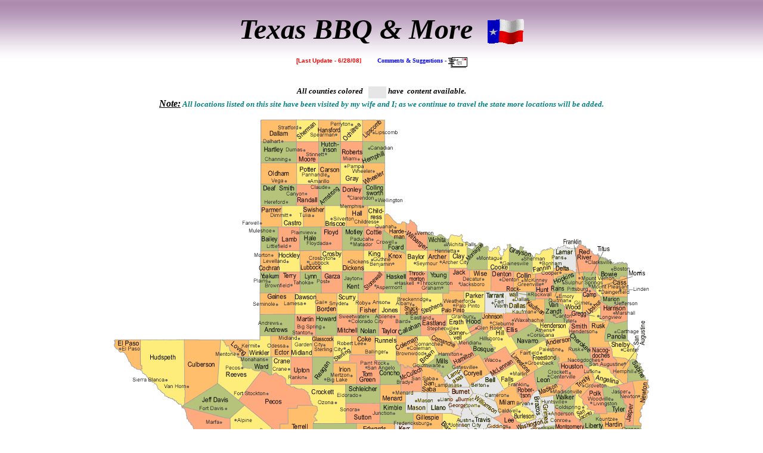

--- FILE ---
content_type: text/html
request_url: http://www.netsysinc.com/TXBBQ/Index.htm
body_size: 2361
content:
<?xml version="1.0" encoding="UTF-8" ?>

<!DOCTYPE html PUBLIC "-//W3C//DTD XHTML 1.0 Strict//EN" "DTD/xhtml1-strict.dtd">

<html xmlns="http://www.w3.org/1999/xhtml" xml:lang="en" lang="en">

<head>

<title>Texas BBQ & More</title>

<meta name="description" content="Texas BBQ & More">
<meta name="keywords" content="Texas BBQ, Texas bbq, TEXAS BBQ, TEXAS bbq, texas, tx,BBQ, Bar-B-Q, barbeque, Barbeque, Barbaque, barbaque, bbq">
<!--mstheme--><link rel="stylesheet" type="text/css" href="_themes/iris/iris1011-109.css"><meta name="Microsoft Theme" content="iris 1011">
</head>

<body>

<body>
<h1 align="center"><font size="7"><i><font face="Georgia">Texas BBQ & More</font></i><font face="Georgia"> </font>&nbsp;<img border="0" src="Images/tex-flag1ss.gif" width="61" height="42" align="absmiddle"><br>
</font><font size="1" color="#FF0000">[Last Update - 6/28/08</font><b><font face="Georgia" size="1" color="#FF0000">]&nbsp;&nbsp;&nbsp;&nbsp;&nbsp;&nbsp;&nbsp;&nbsp; </font>
<font face="Georgia" size="1" color="#0000FF">
		Comments &amp; Suggestions - 
		</font><font face="Georgia" size="1" color="#FF0000">
		<u> 
		<a href="mailto:texasBBQ@netsysinc.com?subject=Texas BBQ and More - Comments/Suggestions">
		<img border="0" src="Images/Letter.gif" width="32" height="32" align="middle"></a></u></font></b>
</h1>
<p align="center"><i><b><font face="Georgia" size="2">All counties colored&nbsp;&nbsp;
<img border="0" src="Images/VisitedCounty.jpg" width="30" height="20" align="texttop"> 
have&nbsp; content available.<br>
</font><u><font face="Georgia">Note:</font></u><font face="Georgia" size="2">
<font color="#008080">All locations listed on this site have been visited by my 
wife and I; as we continue to travel the state more locations will be added.</font></font></b></i></p>

<div>
<p align="center">
<map id="texas-county-map" name="texas-county-map">
<area shape="rect" alt="Dallas County" coords="658,291,691,325" href="Counties/Dallas/Dallas.htm" title="Dallas County" target="_blank" />
<area shape="poly" alt="Travis County" coords="580,505,589,479,589,479,604,498,603,498,620,494,621,493,635,502,633,503,622,522,621,523,610,534,610,533" href="Counties/Travis/Travis.htm" title="Travis County" target="_blank"/>
<area shape="poly" alt="Kendall County" coords="528,552,527,551,528,522,528,522,550,523,551,523,562,540,547,554,538,558" href=Counties/Kendall/Kendall.htm title="Kendall County" target="_blank" />
<area shape="poly" alt="Washington County" coords="682,510,682,510,707,504,707,504,709,505,709,505,717,503,720,501,719,501,721,510,720,510,720,514,720,516,715,519,717,527,717,527,710,527,685,529,685,528" href=Counties/Washington/Washington.htm title="Washington County" target="_blank" />
<area shape="poly" alt="Colorado County" coords="670,564,670,564,671,564,688,542,688,542,688,542,704,552,714,566,714,565,706,576,706,576,706,580,691,590" href=Counties/Colorado/Colorado.htm title="Colorado County" target="_blank" />
<area shape="poly" alt="Williamsin County" coords="589,479,602,460,613,463,613,463,640,474,648,495,648,495,636,501,619,493,608,500,607,500" href=Counties/Williamson/Williamson.htm title="Williamsin County" target="_blank" />
<area shape="poly" alt="Hays County" coords="578,507,578,507,611,533,611,533,599,544,599,544,600,546,600,546,592,552,592,552,589,546,589,546,570,531,570,531" href=Counties/Hays/Hays.htm title="Hays County" target="_blank" />
<area shape="poly" alt="Bastrop County" coords="616,530,616,530,635,502,655,514,655,514,656,531,656,531,638,551" href=Counties/Bastrop/Bastrop.htm title="Bastrop County" target="_blank" />
<area shape="poly" alt="Lavaca County" coords="688,589,688,589,664,611,644,585,644,570,650,566,671,566" href=Counties/Lavaca/Lavaca.htm title="Lavaca County" target="_blank" />
<area shape="poly" alt="Harris County" coords="734,529,772,528,772,528,776,531,776,532,788,522,804,553,804,553,798,567,787,573,786,574,782,571,780,566,768,567,741,554" href=Counties/Harris/Harris.htm title="Harris County" target="_blank" />
<area shape="poly" alt="Kerr County" coords="471,527,471,527,471,512,504,511,503,513,503,523,528,523,529,524,529,552,530,553,510,542,478,541" href=Counties/Kerr/Kerr.htm title="Kerr County" target="_blank" />
<area shape="poly" alt="Llano County" coords="525,458,562,458,562,482,568,494,526,491" href=Counties/Llano/Llano.htm title="Llano County" target="_blank" />
<area shape="poly" alt="Caldwell County" coords="599,545,599,545,616,530,639,553,618,565,618,565" href=Counties/Caldwell/Caldwell.htm title="Caldwell County" target="_blank" />
<area shape="poly" alt="Burnet County" coords="562,451,597,450,597,450,602,461,601,461,589,478,589,478,583,499,582,499,567,494,567,494,563,476,566,470,560,461" href=Counties/Burnet/Burnet.htm title="Burnet County" target="_blank" />
<area shape="poly" alt="Mason County" coords="490,458,525,458,525,492,489,493" href=Counties/Mason/Mason.htm title="Mason County" target="_blank" />
<area shape="poly" alt="Grimes County" coords="718,467,718,467,738,464,741,513,724,516" href=Counties/Grimes/Grimes.htm title="Grimes County" target="_blank" />
<area shape="poly" alt="Bell County" coords="597,447,632,426,637,431,642,429,642,428,654,453,654,455,642,464,637,472,637,472,603,460" href=Counties/Bell/Bell.htm title="Bell County" target="_blank" />
<area shape="poly" alt="Bexar County" coords="583,580,583,580,563,606,536,596,536,558,565,555,565,567" href=Counties/Bexar/Bexar.htm title="Bexar County" target="_blank" />
<area shape="poly" alt="Brazos County" coords="720,502,720,502,706,502,707,496,687,481,687,477,688,474,691,475,710,454,719,474,719,475,716,484" href=Counties/Brazos/Brazos.htm title="Brazos County" target="_blank" />
<area shape="poly" alt="Lampasas County" coords="554,434,554,434,580,416,599,449,559,450" href=Counties/Lampasas/Lampasas.htm title="Lampasas County" target="_blank" />
<area shape="poly" alt="Fayette County" coords="639,552,639,552,658,532,676,520,676,520,683,524,690,540,684,542,669,563,669,564,651,564,651,562" href=Counties/Fayette/Fayette.htm title="Fayette County" target="_blank" />
<area shape="poly" alt="Lamar County" coords="736,251,736,251,739,216,759,211,759,211,774,218,775,261,766,254" href="Counties/Lamar/Lamar.htm" title="Lamar County" target="_blank" />
<area shape="poly" alt="Tarrant County" coords="622,323,623,324,622,290,658,291,658,325" href="Counties/Tarrant/Tarrant.htm" title="Tarrant County" target="_blank" />
<area shape="default" nohref="nohref" alt="" />
</map>
<img src="Images/texas-county-map1.gif" alt="" usemap="#texas-county-map" style="border-style:none" />
</div>
<div>
</div>
</body>
<!--WEBBOT bot="Script" startspan PREVIEW="Site Meter" -->
<script type="text/javascript" src="http://s30.sitemeter.com/js/counter.js?site=s30texasbbq">
</script>
<noscript>
</font=-2><a href="http://s30.sitemeter.com/stats.asp?site=s30texasbbq" target="_top">
<img src="http://s30.sitemeter.com/meter.asp?site=s30texasbbq" alt="Site Meter" border="0"/></a>
</noscript>
<!--WEBBOT bot="Script" Endspan i-checksum="32187" -->
</body>

</html>

--- FILE ---
content_type: text/css
request_url: http://www.netsysinc.com/TXBBQ/_themes/iris/iris1011-109.css
body_size: 4910
content:
.mstheme{
nav-banner-image:url(banner_iris.gif);
separator-image:url(rule_iris.gif);
list-image-1:url(bull1_iris.gif);
list-image-2:url(bull2_iris.gif);
list-image-3:url(bull3_iris.gif);
navbutton-horiz-normal:url(nav_hor_iris.gif);
navbutton-horiz-hovered:url(nav_hor_over_iris.gif);
navbutton-horiz-pushed:url(nav_hor_down_iris.gif);
navbutton-vert-normal:url(nav_vert_iris.gif);
navbutton-vert-hovered:url(nav_vert_over_iris.gif);
navbutton-vert-pushed:url(nav_vert_down_iris.gif);
navbutton-home-normal:url(nav_home_iris.gif);
navbutton-home-hovered:url(nav_home_over_iris.gif);
navbutton-up-normal:url(nav_up_iris.gif);
navbutton-up-hovered:url(nav_up_over_iris.gif);
navbutton-prev-normal:url(nav_prev_iris.gif);
navbutton-prev-hovered:url(nav_prev_over_iris.gif);
navbutton-next-normal:url(nav_next_iris.gif);
navbutton-next-hovered:url(nav_next_over_iris.gif);
navbutton-next-pushed:url(nav_next_down_iris.gif);
}
UL{
list-style-image:url(bull1_iris.gif);
}
UL UL{
list-style-image:url(bull2_iris.gif);
}
UL UL UL{
list-style-image:url(bull3_iris.gif);
}
.mstheme-bannertxt{
font-family:Verdana,Arial,Helvetica,sans-serif;
font-size:5;
color:#000000;
}
.mstheme-horiz-navtxt{
font-family:Verdana,Arial,Helvetica,sans-serif;
font-size:2;
color:#000000;
}
.mstheme-vert-navtxt{
font-family:Verdana,Arial,Helvetica,sans-serif;
font-size:2;
color:#000000;
}
.mstheme-navtxthome{
font-family:Verdana,Arial,Helvetica,sans-serif;
font-size:1;
color:#000000;
}
.mstheme-navtxtup{
font-family:Verdana,Arial,Helvetica,sans-serif;
font-size:1;
color:#000000;
}
.mstheme-navtxtprev{
font-family:Verdana,Arial,Helvetica,sans-serif;
font-size:1;
color:#000000;
}
.mstheme-navtxtnext{
font-family:Verdana,Arial,Helvetica,sans-serif;
font-size:1;
color:#000000;
}
a:link{
color:#8634C6;
}
a:visited{
color:#731202;
}
a:active{
color:#A060D5;
}
body{
color:#000000;
background-color:#FFFFFF;
}
h1{
color:#000000;
}
h2, marquee{
color:#000000;
}
h3{
color:#000000;
}
h4{
color:#000000;
}
h5{
color:#000000;
}
h6{
color:#000000;
}
label, .MSTHEME-LABEL{
color:#000000;
}
FIELDSET{
border-color:#BBBBBB;
color:#000000;
}
LEGEND{
color:#000000;
}
SELECT{
border-color:#88818B;
color:#000000;
}
TABLE{
table-border-color-light:#EOD9EE;
table-border-color-dark:#B7A5C1;
border-color:#333333;
color:#000000;
}
CAPTION{
color:#000000;
}
TH{
color:#000000;
}
HR{
color:#B7A5C1;
}
TD{
border-color:#333333;
}
.mstheme{
navbutton-background-color:#FFFFFF;
top-bar-button:url(top_bar_button_iris.gif);
}
.mstheme-topbar-font{
font-family:Verdana,Arial,Helvetica,sans-serif;
color:#000000;
}
body{
font-family:Verdana,Arial,Helvetica,sans-serif;
background-image:url('background_iris.gif');
background-repeat: repeat-x;
}
h1{
font-family:Verdana,Arial,Helvetica,sans-serif;
font-weight:bold;
font-style:normal;
}
h2{
font-family:Verdana,Arial,Helvetica,sans-serif;
font-weight:normal;
font-style:normal;
}
h3{
font-family:Verdana,Arial,Helvetica,sans-serif;
font-weight:normal;
font-style:normal;
}
h4{
font-family:Verdana,Arial,Helvetica,sans-serif;
font-weight:normal;
font-style:normal;
}
h5{
font-family:Verdana,Arial,Helvetica,sans-serif;
font-weight:normal;
font-style:normal;
}
h6{
font-family:Verdana,Arial,Helvetica,sans-serif;
font-weight:normal;
font-style:normal;
}
IL{
list-style-image:url('bull2_iris.gif');
}
BUTTON{
border-style:solid;
border-width:1pt;
font-family:Arial,Helvetica,sans-serif;
font-style:normal;
}
label, .MSTHEME-LABEL{
font-family:Verdana,Arial,Helvetica,sans-serif;
font-style:normal;
}
TEXTAREA{
font-family:Verdana,Arial,Helvetica,sans-serif;
font-style:normal
}
FIELDSET{
border-style:solid;
border-width:1pt;
font-family:Verdana,Arial,Helvetica,sans-serif;
font-style:normal;
}
LEGEND{
font-family:Verdana,Arial,Helvetica,sans-serif;
font-style:normal;
}
SELECT{
border-style:solid;
font-family:Verdana,Arial,Helvetica,sans-serif;
font-style:normal
}
TABLE{
font-family:Verdana,Arial,Helvetica,sans-serif;
font-style:normal;
}
CAPTION{
font-family:Verdana,Arial,Helvetica,sans-serif;
font-style:normal;
}
TH{
font-family:Verdana,Arial,Helvetica,sans-serif;
font-style:bold;
}
MARQUEE{
font-family:Verdana,Arial,Helvetica,sans-serif;
}
.ms-main{
border-color:#D6C3C5;
}
.ms-bannerframe, .ms-GRHeaderBackground, .ms-storMeFree{
background-image:url('');
background-color:#50295B;
background-repeat:repeat-x;
}
.ms-banner{
color:#D6C3C5;
font-family:Verdana,Arial,Helvetica,sans-serif;
}
.ms-banner a:link{
font-family:Verdana,Arial,Helvetica,sans-serif;
color:#000000;
font-weight:normal;
text-decoration:none;
}
.ms-banner a:visited{
font-family:Verdana,Arial,Helvetica,sans-serif;
color:#000000;
font-weight:normal;
text-decoration:none;
}
.ms-nav td{
font-family:Verdana,Arial,Helvetica,sans-serif;
font-weight:normal;
color:#000000;
}
.ms-navframe{
border-color:#EEECE2;
}
.ms-nav a{
text-decoration:none;
font-family:Verdana,Arial,Helvetica,sans-serif;
font-weight:normal;
color:#8634C6;
}
.ms-nav a:hover{
text-decoration:underline;
color:#CC66FF;
}
.ms-nav a:visited{
color:#8634C6;
}
.ms-viewselect a:link{
font-family:Verdana,Arial,Helvetica,sans-serif;
color:#8634C6;
}
.ms-titlearea{
font-family:Verdana,Arial,Helvetica,sans-serif;
color:#000000;
}
.ms-pagetitle{
color:#000000;
font-family:Verdana,Arial,Helvetica,sans-serif;
font-weight:bold;
}
.ms-pagetitle a{
text-decoration:underline;
color:#8634C6;
}
.ms-pagetitle a:hover{
text-decoration:underline;
color:#CC66FF;
}
.ms-announcementtitle{
font-weight:bold;
}
.ms-formlabel{
font-family:verdana;
font-size:.7em;
font-weight:normal;
color:#808080;
}
.ms-formbody{
font-family:Verdana,Arial,Helvetica,sans-serif;
color:#000000;
}
.ms-formdescription{
font-family:Verdana,Arial,Helvetica,sans-serif;
color:#808080;
}
.ms-selected{
background-color:#DAD6E2;
color:#000000;
}
.ms-selected SPAN{
color:#DAD6E2;
}
.ms-filedialog TD{
height:16px;
}
.ms-descriptiontext{
color:#000000;
font-family:Verdana,Arial,Helvetica,sans-serif;
}
.ms-descriptiontext a{
color:#8634C6;
font-family:Verdana,Arial,Helvetica,sans-serif;
}
.ms-separator{
color:#000000;
}
.ms-authoringcontrols{
background-color:#EEECE2;
font-family:Verdana,Arial,Helvetica,sans-serif;
color:#000000;
}
.ms-alternating{
background-color:#EEECE2;
}
.ms-back{
vertical-align:top;
padding-left:4;
padding-right:4;
padding-top:2;
padding-bottom:4;
background-color:#EEECE2;
}
.ms-sectionheader{
color:#000000;
font-family:Verdana,Arial,Helvetica,sans-serif;
font-weight:bold;
}
.ms-sectionline{
background-color:#B7A5C1;
}
.ms-partline{
background-color:#B7A5C1;
}
.ms-propertysheet{
font-family:Verdana,Arial,Helvetica,sans-serif;
}
.ms-propertysheet th{
font-family:Verdana,Arial,Helvetica,sans-serif;
color:#000000;
font-weight:bold;
}
.ms-propertysheet a{
text-decoration:none;
color:#8634C6;
}
.ms-propertysheet a:hover{
text-decoration:underline;
color:#CC66FF;
}
.ms-propertysheet a:visited{
text-decoration:none;
color:#731202;
}
.ms-propertysheet a:visited:hover{
text-decoration:underline;
}
.ms-itemheader a{
font-family:Verdana,Arial,Helvetica,sans-serif;
font-weight:bold;
color:#000000;
text-decoration:none;
}
.ms-itemheader a:hover{
text-decoration:underline;
color:#000000;
}
.ms-itemheader a:visited{
text-decoration:none;
color:#000000;
}
.ms-itemheader a:visited:hover{
text-decoration:underline;
}
.ms-vh{
font-family:Verdana,Arial,Helvetica,sans-serif;
color:#8634C6;
text-decoration:none;
font-weight:normal;
}
.ms-vb{
font-family:Verdana,Arial,Helvetica,sans-serif;
color:#000000;
height:18px;
vertical-align:top;
}
.ms-homepagetitle{
font-family:Verdana,Arial,Helvetica,sans-serif;
color:#000000;
font-weight:bold;
text-decoration:none;
}
:hover.ms-homepagetitle{
text-decoration:underline;
color:#8634C6;
}
.ms-addnew{
font-weight:normal;
font-family:Verdana,Arial,Helvetica,sans-serif;
color:#000000;
text-decoration:none;
}
.ms-cal{
border-collapse:collapse;
table-layout:fixed;
font-family:Verdana,Arial,Helvetica,sans-serif;
cursor:default;
}
.ms-caltop{
border-top:1px solid #B7A5C1;
border-left:1px solid #B7A5C1;
border-right:1px solid #B7A5C1;
vertical-align:top;
width:14%;
height:30px;
}
.ms-calhead{
border:none;
text-align:center;
background-color:#000000;
color:#FFFFFF;
font-family:Verdana,Arial,Helvetica,sans-serif;
padding:2px;
}
.ms-caldow{
border-top:1px solid #B7A5C1;
border-left:1px solid #B7A5C1;
border-right:1px solid #B7A5C1;
vertical-align:top;
text-align:center;
font-weight:bold;
color:#000000;
height:20px;
}
.ms-calmid{
border-left:1px solid #B7A5C1;
border-right:1px solid #B7A5C1;
height:20px;
}
.ms-calspacer{
border-left:1px solid #B7A5C1;
border-right:1px solid #B7A5C1;
height:4px;
}
.ms-calbot{
border-top:none;
border-left:1px solid #B7A5C1;
border-right:1px solid #B7A5C1;
border-bottom:1px solid #B7A5C1;
height:2px;
}
.ms-appt a{
color:#8634C6;
}
.ms-appt a:hover{
color:#CC66FF;
}
.ms-appt{
border:2px solid #B7A5C1;
text-align:center;
vertical-align:middle;
height:18px;
overflow:hidden;
text-overflow:ellipsis;
background-color:#DAD6E2;
color:#000000;
}
.ms-caldowdown{
font-family:Verdana,Arial,Helvetica,sans-serif;
font-weight:bold;
color:#000000;
text-align:center;
vertical-align:middle;
}
.ms-caldown{
color:#000000;
vertical-align:top;
}
.ms-datepickeriframe{
position:absolute;
display:none;
background:#FFFFFF;
}
.ms-datepicker{
font-family:Verdana,Arial,Helvetica,sans-serif;
background-color:#FFFFFF;
color:#000000;
border:2px outset activeborder;
cursor:default
}
.ms-dpdow{
border:none;
vertical-align:top;
text-align:center;
font-weight:bold;
color:#000000;
border-bottom:1px solid #B7A5C1;
}
.ms-dpday{
border:none;
text-align:center;
cursor:hand;
}
.ms-dpselectedday{
border:none;
background-color:#EEECE2;
text-align:center;
cursor:hand;
}
.ms-dpnonmonth{
color:#88818B;
border:none;
text-align:center;
cursor:hand;
}
.ms-dphead{
border:none;
text-align:center;
font-weight:bold;
background-color:#C6BABB;
color:#000000;
}
.ms-dpfoot{
text-align:center;
text-align:center;
font-style:italic;
border-top:1px solid;
border-left:none;
border-bottom:none;
border-right:none;
height:24px;
}
IMG.ms-button{
cursor:hand;
}
.ms-toolbar, .ms-toolbar a:visited{
font-family:Verdana,Arial,Helvetica,sans-serif;
text-decoration:none;
color:#8634C6;
}
.ms-stylebody{
font-family:verdana;
font-size:8pt;
}
.ms-styleheader a:link, .ms-stylebody a:link{
color:#8634C6;
text-decoration:none;
}
.ms-styleheader a:visited, .ms-stylebody a:visited{
text-decoration:none
}
.ms-styleheader a:hover, .ms-stylebody a:hover{
color:#ff3300;
text-decoration:underline;
}
table.ms-toolbar{
background-image:url('toolgrad_iris.gif');
border:1px solid #88818B
background-color:#D6C3C5;
}
.ms-gridT1{
font-family:Verdana,Arial,Helvetica,sans-serif;
text-align:center;
color:#88818B;
}
select{
font-family:Verdana,Arial,Helvetica,sans-serif;
}
hr{
color:#B7A5C1;
height:2px;
}
.ms-formdescription A{
color:#8634C6;
text-decoration:none;
}
.ms-formtable .ms-formbody{
line-height:1.3em;
}
.ms-radiotext{
cursor:default;
text-align:left;
font-family:verdana;
font-size:10pt;
height:19px;
}
.ms-gridtext{
cursor:default;
font-family:Verdana,Arial,Helvetica,sans-serif;
height:19px;
}
.ms-formbody{
font-family:Verdana,Arial,Helvetica,sans-serif;
vertical-align:top;
}
table.ms-form th{
color:#000000;
font-family:Verdana,Arial,Helvetica,sans-serif;
font-weight:normal;
vertical-align:top;
}
table.ms-form td{
width:100%;
vertical-align:top;
}
.ms-formrecurrence{
font-family:Verdana,Arial,Helvetica,sans-serif;
font-weight:normal;
vertical-align:top;
}
.ms-long{
font-family:Verdana,Arial,Helvetica,sans-serif;
width:386px;
}
.ms-banner a:link{
font-family:Verdana,Arial,Helvetica,sans-serif;
color:#FFFFFF;
font-weight:bold;
text-decoration:none;
}
.ms-banner a:visited{
font-family:Verdana,Arial,Helvetica,sans-serif;
color:#FFFFFF;
font-weight:bold;
text-decoration:none;
}
.ms-nav td, .ms-nav .ms-SPZoneLabel, .ms-input{
font-family:Verdana,Arial,Helvetica,sans-serif;
}
.ms-nav th{
font-family:Verdana,Arial,Helvetica,sans-serif;
font-weight:normal;
color:#000000;
}
.ms-navheader a, .ms-navheader a:link, .ms-navheader a:visited{
font-weight:bold;
}
.ms-navframe{
background:#EEECE2;
}
.ms-navline{
border-bottom:1px solid #DED5CC;
}
.ms-nav .ms-navwatermark{
color:#DCD9CA;
}
.ms-selectednav{
border:1px solid #000000;
background:#FFFFFF;
padding-top:1px;
padding-bottom:2px;
}
.ms-unselectednav{
border:1px solid #EEECE2;
padding-top:1px;
padding-bottom:2px;
}
.ms-verticaldots{
border-right:1px solid #B7A5C1;
border-left:none;
}
.ms-nav a:link{
}
TD.ms-titleareaframe{
color:#000000;
border-color:#D6C3C5;
}
TABLE.ms-titleareaframe{
border-left:0px;
}
Div.ms-titleareaframe{
border-top:4px solid #D6C3C5;
}
.ms-searchform{
background-color: #D6C3C5;
}
.ms-searchcorner{
background-color:#D6C3C5;
background-image:none;
}
.ms-titlearealine{
background-color:#B7A5C1;
}
.ms-bodyareaframe{
border-color:#D6C3C5;
}
.ms-pagetitle{
font-family:Verdana,Arial,Helvetica,sans-serif;
}
.ms-pagetitle a{
text-decoration:none;
}
.ms-pagetitle a:hover{
text-decoration:underline;
}
.ms-pagecaption{
color:#000000;
font-family:Verdana,Arial,Helvetica,sans-serif;
}
.ms-selectedtitle{
background-color:#EEECE2;
border:1px solid #D8B0DB;
padding-top:1px;
padding-bottom:2px;
}
.ms-unselectedtitle{
margin:1px;
padding-top:1px;
padding-bottom:2px;
}
.ms-menuimagecell{
background-color:#D8B0DB;
cursor:hand;
}
.ms-filedialog td{
height:16px;
}
.ms-alerttext{
color:#DB6751;
font-family:Verdana,Arial,Helvetica,sans-serif;
}
.ms-sectionheader a{
color:#000000;
text-decoration:none;
}
.ms-sectionheader a:hover{
color:#000000;
text-decoration:none;
}
.ms-sectionheader a:visited{
color:#000000;
text-decoration:none;
}
.ms-discussiontitle{
font-family:Verdana,Arial,Helvetica,sans-serif;
color:#000000;
font-weight:bold;
}
.ms-vh2{
font-family:Verdana,Arial,Helvetica,sans-serif;
color:#8634C6;
text-decoration:none;
font-weight:normal;
vertical-align:top;
}
.ms-vh-icon{
font-family:Verdana,Arial,Helvetica,sans-serif;
color:#8634C6;
text-decoration:none;
font-weight:normal;
vertical-align:top;
width:22px;
}
.ms-vh-icon-empty{
font-family:Verdana,Arial,Helvetica,sans-serif;
color:#8634C6;
text-decoration:none;
font-weight:normal;
vertical-align:top;
width:0px;
}
.ms-vh-left{
font-family:Verdana,Arial,Helvetica,sans-serif;
color:#8634C6;
text-decoration:none;
font-weight:normal;
}
.ms-vh-left-icon{
font-family:Verdana,Arial,Helvetica,sans-serif;
color:#8634C6;
text-decoration:none;
font-weight:normal;
width:22px;
}
.ms-vh-left-icon-empty{
font-family:Verdana,Arial,Helvetica,sans-serif;
color:#8634C6;
text-decoration:none;
font-weight:normal;
width:0px;
}
.ms-vh-right{
font-family:Verdana,Arial,Helvetica,sans-serif;
color:#8634C6;
text-decoration:none;
font-weight:normal;
}
.ms-vh-right-icon{
font-family:Verdana,Arial,Helvetica,sans-serif;
color:#8634C6;
text-decoration:none;
font-weight:normal;
width:22px;
}
.ms-vh-right-icon-empty{
font-family:Verdana,Arial,Helvetica,sans-serif;
color:#8634C6;
text-decoration:none;
font-weight:normal;
width:0px;
}
.ms-vh a, .ms-vh a:visited, .ms-vh2 a, .ms-vh2 a:visited, .ms-vh-left a, .ms-vh-right a{
color:#8634C6;
text-decoration:none;
}
.ms-vh a:hover, .ms-vh2 a:hover{
text-decoration:underline;
}
.ms-vhImage{
font-family:Verdana,Arial,Helvetica,sans-serif;
color:#000000;
text-decoration:none;
font-weight:normal;
vertical-align:top;
width:18pt;
}
.ms-gb{
font-family:Verdana,Arial,Helvetica,sans-serif;
height:18px;
color:#000000;
background-color:#EEECE2;
font-weight:bold;
}
.ms-styleheader{
font-family:verdana;
font-size:0.68em;
background-color:#EEECE2;
}
.ms-vb, .ms-vb2, .ms-GRFont, .ms-vb-user{
font-family:Verdana,Arial,Helvetica,sans-serif;
vertical-align:top;
}
.ms-vb a, .ms-vb2 a, .ms-GRStatusText a, .ms-vb-user a{
color:#8634C6;
text-decoration:none;
}
.ms-vb a:hover, .ms-vb2 a:hover, .ms-vb-user a:hover{
color:#CC66FF;
text-decoration:underline;
}
.ms-vb a:visited, .ms-vb2 a:visited, .ms-GRStatusText a:visited, .ms-vb-user a:visited{
color:#8634C6;
text-decoration:none;
}
.ms-vb a:visited:hover, .ms-vb2 a:visited:hover, .ms-vb-user a:visited:hover{
color:#CC66FF;
text-decoration:underline;
}
.ms-vb2, .ms-vb-title, .ms-vb-icon, .ms-vb-user{
border-top:1px solid #D6C3C5;
}
.ms-vb-icon{
vertical-align:top;
width:16px;
padding-top:2px;
padding-bottom:0px;
}
.ms-vb2{
padding-top:3px;
padding-bottom:0px;
}
.ms-addnew{
font-weight:normal;
font-family:Verdana,Arial,Helvetica,sans-serif;
color:#8634C6;
text-decoration:none;
}
.ms-error{
font-family:Verdana,Arial,Helvetica,sans-serif;
font-weight:normal;
color:#db6751;
}
.ms-vcal{
border-collapse:separate;
table-layout:fixed;
font-family:Verdana,Arial,Helvetica,sans-serif;
cursor:default;
}
.ms-Dcal{
border-collapse:collapse;
border-left:1px solid #B7A5C1;
border-right:1px solid #B7A5C1;
table-layout:fixed;
font-family:Verdana,Arial,Helvetica,sans-serif;
cursor:default;
}
.ms-calDmidHour{
border-color:#B7A5C1;
height:20px;
}
.ms-calDmidHalfHour{
border-color:#B7A5C1;
height:20px;
}
.ms-calDmidQuarterHour{
border:0px none;
height:20px;
}
.ms-CalSpacer{
border-left:1px solid #B7A5C1;
border-right:1px solid #B7A5C1;
height:4px;
}
.ms-CalDSpacer{
border-left:1px solid #B7A5C1;
border-right:1px solid #B7A5C1;
height:4px;
}
.ms-CalVSpacer{
background-color:#B7A5C1;
width:0px;
}
.ms-CalAllDay{
text-align:center;
vertical-align:top;
width:10%;
height:12px;
}
.ms-firstCalHour{
vertical-align:top;
width:10%;
height:12px;
}
.ms-calHour{
border-top:1px solid #B7A5C1;
vertical-align:top;
width:10%;
height:12px;
}
.ms-calHalfHour{
border-top:1px solid #DED5CC;
vertical-align:top;
height:12px;
}
.ms-calQuarterHour{
border-top:0px none;
vertical-align:top;
height:12px;
}
.ms-Dappt{
border:2px solid #B7A5C1;
text-align:center;
vertical-align:middle;
height:18px;
overflow:hidden;
background-color:#DAD6E2;
color:#000000;
}
.ms-Vappt{
border-top:1px solid #FFFFFF;
border-left:2px solid #FFFFFF;
border-bottom:3px solid #FFFFFF;
border-right:2px solid #FFFFFF;
text-align:center;
padding-left:3px;
padding-right:3px;
vertical-align:middle;
height:12px;
overflow:hidden;
text-overflow:ellipsis;
background-color:#DCD9CA;
color:#000000;
}
.ms-Vapptsingle a, .ms-Vappt a{
text-decoration:none;
font-family:Verdana,Arial,Helvetica,sans-serif;
font-weight:normal;
color:#8634C6;
overflow:hidden;
text-overflow:ellipsis;
}
.ms-Vappt a:link{
}
.ms-Vappt a:hover{
text-decoration:underline;
color:#000000;
}
.ms-Vevt{
padding:0px;
text-align:center;
vertical-align:top;
font-family:Verdana,Arial,Helvetica,sans-serif;
font-weight:normal;
height:12px;
overflow:hidden;
text-overflow:ellipsis;
color:#000000;
}
.ms-Vevt a{
text-decoration:none;
font-family:Verdana,Arial,Helvetica,sans-serif;
font-weight:normal;
color:#000000;
}
.ms-Vevt a:link{
}
.ms-Vevt a:hover{
text-decoration:underline;
color:#000000;
}
.ms-Vevt a:visited{
color:#DFD664;
}
.ms-apptsingle{
border-left:1px solid #B7A5C1;
border-right:1px solid #B7A5C1;
height:18px;
vertical-align:middle;
overflow:hidden;
text-overflow:ellipsis;
color:#000000;
}
.ms-Dapptsingle{
border-left:1px solid #B7A5C1;
border-right:1px solid #B7A5C1;
height:18px;
vertical-align:middle;
overflow:hidden;
color:#000000;
}
.ms-Vapptsingle{
border:1px solid #B7A5C1;
text-align:center;
vertical-align:middle;
overflow:hidden;
text-overflow:ellipsis;
color:#000000;
background-color:#DCD9CA;
}
.ms-Vapptsingle a:link{
}
.ms-Vapptsingle a:hover{
text-decoration:underline;
}
.ms-Vapptsingle a:visited{
}
.ms-dpnextprev{
border:none;
text-align:center;
font-weight:bold;
background-color:#C6BABB;
color:#000000;
cursor:hand;
}
.ms-discussionseparator{
color:#DED5CC;
height:1px;
}
.ms-stylelabel{
font-family:verdana;
font-size:8pt;
color:#8634C6;
}
.ms-stylebox{
font-family:verdana;
border:1px solid #DED5CC;
text-align:left
}
img.thumbnail{
border:3px solid #C6BABB;
}
tr.ms-imglibselectedrow{
background-color:#EEECE2;
}
table.ms-imglibtitletable{
border:0px solid #D6C3C5;
}
.ms-imglibthumbnail{
background-color:#EEECE2;
border:solid #C6BABB 0px;
}
span.thumbnail{
padding:16 10;
position:relative;
width:5px;
}
span.userdata{
behavior:url(#default#userData);
display:none;
}
.ms-imglibmenuhead{
cursor:move;
}
.ms-imglibmenu{
background-color:#EEECE2;
cursor:hand;
font-family:Verdana,Arial,Helvetica,sans-serif;
color:#8634C6;
}
.ms-imglibmenutext{
cursor:move;
font-weight:bold;
color:#8634C6;
}
.ms-imglibmenuarea{
background-color:#EEECE2;
}
img.ms-imglibpreviewarea{
border:solid #EEECE2 3px;
margin-top:3px;
}
a.ms-imglibPreviewTitle{
overflow:hidden;
text-overflow:ellipsis;
width:130;
}
table.ms-imglibPreviewTable{
display:none;
}
.UserShadedRegion{
font-family:Verdana,Arial,Helvetica,sans-serif;
background-color:#EEECE2;
}
.UserCaption{
font-family:Verdana,Arial,Helvetica,sans-serif;
background-color:#EEECE2;
}
.UserConfiguration{
font-family:Verdana,Arial,Helvetica,sans-serif;
background-color:#EEECE2;
}
.UserDottedLine{
margin-bottom:2px;
height:1px;
overflow:hidden;
background-color:transparent;
background-image:url('dot_iris.gif');
background-repeat:repeat-x
}
.UserButton, .UserInput, .UserSelect{
font-family:Verdana,Arial,Helvetica,sans-serif;
color:#000000;
}
.UserNotification{
font-family:Verdana,Arial,Helvetica,sans-serif;
padding:4px;
COLOR:#88818B;
}
.UserToolBarTextArea{
padding-bottom:5px;
font-weight:normal;
font-family:Verdana,Arial,Helvetica,sans-serif;
}
.UserToolbarTextArea A:link{
COLOR:#8634C6;
TEXT-DECORATION:none;
}
.UserToolbarTextArea A:visited{
COLOR:#8634C6;
TEXT-DECORATION:none;
}
.UserToolbarTextArea A:hover{
COLOR:#CC66FF;
TEXT-DECORATION:underline;
}
.UserToolbarDisabledLink{
COLOR:#50295B;
font-family:Verdana,Arial,Helvetica,sans-serif;
padding:4px;
}
.UserToolbarImage{
border:medium none;
cursor:hand;
background-color:#88818B;
text-align:center;
}
.UserToolBarImageArea{
padding-bottom:5px;
font-weight:normal;
font-family:Verdana,Arial,Helvetica,sans-serif;
}
.UserToolbarSelectedImage{
border-right:medium none;
border-top:medium none;
border-left:medium none;
border-bottom:#000000 1px solid;
font-weight:bold;
vertical-align:top;
text-align:center;
}
.UserGenericHeader{
font-weight:bold;
color:#000000;
font-family:Verdana,Arial,Helvetica,sans-serif;
}
.UserGeneric{
padding:8px 5px 7px 5px;
}
.UserGenericText{
color:#000000;
}
.UserGenericBody{
padding:5px 0px 0px 17px;
}
.UserSectionTitle{
font-weight:bold;
width:100%;
margin-bottom:5px;
padding-bottom:2px;
border-bottom:solid 1px #C6BABB;
color:#000000;
}
.UserSectionHead{
width:100%;
padding:0px 0px 3px 0px;
color:#000000;
}
.UserSectionFooter{
color:#000000;
border-top:solid 1px #C6BABB;
}
.UserSectionBody{
width:100%;
padding:0px 0px 0px 7px;
}
.UserControlGroup{
padding-bottom:10px;
padding-top:2px;
}
.UserFooter{
width:100%;
padding:10px 7px 7px 7px;
}
.UserCommandArea{
padding-top:7px;
}
.UserToolbar{
background-image:url('toolgrad_iris.gif');
border:1px solid #88818B;
background-repeat:repeat-x;
background-color:transparent
}
.UserCellSelected{
font-family:Verdana,Arial,Helvetica,sans-serif;
padding:1px 4px 2px 4px;
background-color:#FFFFFF;
border:solid 1px #720337;
color:#000000;
}
.UserCell{
font-family:Verdana,Arial,Helvetica,sans-serif;
padding:2px 5px 3px 5px;
color:#000000;
}
.UserGenericBulletItem{
padding-bottom:2px;
}
.ms-ToolPaneFrame{
padding:0px;
background-color:#EEECE2;
}
.ms-ToolPaneBody{
padding-bottom:2px;
padding-top:2px;
}
.ms-ToolPaneHeader{
background-color:#C6BABB;
border-style:none;
}
.ms-ToolPaneBorder{
border-right:#D1C7C8 1px solid;
border-top:solid none;
border-bottom:solid none;
border-left:#D1C7C8 1px solid;
}
.ms-ToolPaneClose{
background-color:#C6BABB;
}
.ms-ToolPaneTitle{
color:#000000;
font-weight:bold;
font-family:Verdana,Arial,Helvetica,sans-serif;
padding-top:3px;
padding-bottom:3px;
background-color:#C6BABB;
}
.ms-ToolPaneFooter{
background-color:#C6BABB;
padding:5px;
font-family:Verdana,Arial,Helvetica,sans-serif;
color:#000000;
}
.ms-ToolPaneError{
color:#db6751;
font-family:Verdana,Arial,Helvetica,sans-serif;
padding:2px;
}
.ms-ToolPaneInfo{
padding-right:5px;
padding-top:5px;
padding-bottom:0px;
padding-left:5px;
color:#000000;
font-family:Verdana,Arial,Helvetica,sans-serif;
background-color:#D1C7C8;
}
.ms-ToolPartSpacing{
padding-top:8px;
}
.ms-TPBorder{
border:none;
}
.ms-TPHeader{
background-color:#DED5CC;
}
.ms-TPTitle{
color:#000000;
font-weight:bold;
font-family:Verdana,Arial,Helvetica,sans-serif;
padding-top:2px;
padding-bottom:2px;
}
.ms-TPBody{
color:#000000;
font-family:Verdana,Arial,Helvetica,sans-serif;
}
.ms-TPBody a:link, .ms-TPBody a:visited, .ms-TPBody a:hover{
color:#8634C6;
text-decoration:none;
cursor:hand;
}
.ms-TPCommands{
}
.ms-TPInput{
color:#000000;
font-family:Verdana,Arial,Helvetica,sans-serif;
}
.ms-CategoryTitle{
font-family:Verdana,Arial,Helvetica,sans-serif;
font-weight:bold;
text-decoration:none;
}
.ms-PropGridBuilderButton{
border:solid 1px #D8B0DB;
width:16px;
display:none;
background-color:#C6BABB;
}
.ms-SPZone{
border:#88818B 1px solid;
padding:5px;
}
.ms-SPZoneSelected{
border:#D1C7C8 1px solid;
padding:5px;
}
.ms-SPZoneIBar{
border:#D1C7C8 3px solid;
}
.ms-SPZoneLabel{
color:#88818B;
font-family:Verdana,Arial,Helvetica,sans-serif;
padding:0;
}
.ms-SPError{
color:#DB6751;
font-family:Verdana,Arial,Helvetica,sans-serif;
padding-right:2px;
padding-top:2px;
padding-bottom:2px;
padding-left:2px;
border-bottom:#D1C7C8 2px solid;
}
.ms-SPZoneCaption{
color:#88818B;
font-family:Verdana,Arial,Helvetica,sans-serif;
}
.ms-WPDesign{
background-color:#D1C7C8;
}
.ms-WPMenu{
background-color:#D1C7C8;
}
.ms-WPTitle{
font-weight:bold;
font-family:Verdana,Arial,Helvetica,sans-serif;
color:#FFFFFF;
padding-top:2px;
padding-bottom:2px;
}
.ms-WPTitle a:link, .ms-WPTitle a:visited{
color:#FFFFFF;
text-decoration:none;
cursor:hand;
}
.ms-WPTitle A:hover{
color:#CC66FF;
text-decoration:underline;
cursor:hand;
}
.ms-WPSelected{
border:#DB6751 3px dashed;
}
.ms-WPBody{
font-family:Verdana,Arial,Helvetica,sans-serif;
}
.ms-WPBody table, .ms-TPBody table{
}
.ms-WPBody a:link, .ms-WPBody a:visited{
color:#8634C6;
text-decoration:none;
}
.ms-WPBody A:hover{
color:#CC66FF;
text-decoration:underline;
}
.ms-WPBody th, .ms-TPBody th{
font-weight:bold;
}
.ms-WPBody td{
font-family:Verdana,Arial,Helvetica,sans-serif;
}
.ms-WPBody h1, .ms-TPBody h1{
font-weight:bold;
}
.ms-WPBody h2, .ms-TPBody h2{
font-weight:bold;
}
.ms-WPBody h3, .ms-TPBody h3{
font-weight:bold;
}
.ms-WPBody h4, .ms-TPBody h4{
font-weight:bold;
}
.ms-WPBody h5, .ms-TPBody h5{
font-weight:bold;
}
.ms-WPBody h6, .ms-TPBody h6{
font-weight:bold;
}
.ms-WPBorder{
border-right:#DED5CC 1px solid;
border-left:#DED5CC 1px solid;
border-top-style:none;
border-bottom:#DED5CC 1px solid;
}
.ms-HoverCellActive{
border:#8634c6 1px solid;
background-color:#C6BABB;
}
.ms-HoverCellActiveDark{
border:solid 1px #DED5CC;
background-color:#D1C7C8;
}
.ms-SPLink{
font-family:Verdana,Arial,Helvetica,sans-serif;
color:#8634c6;
}
.ms-SPLink a:link, .ms-SPLink a:visited{
color:#8634c6;
text-decoration:none;
}
.ms-SPButton{
font-family:Verdana,Arial,Helvetica,sans-serif;
}
.ms-PartSpacingVertical, .ms-PartSpacingHorizontal{
padding-top:10px;
}
.ms-WPHeader{
background-color:#EEECE2;
background-image:url('partgrad.gif');
background-repeat:repeat-x;
}
.ms-PageHeaderDate{
color:#000000;
font-family:Verdana,Arial,Helvetica,sans-serif;
}
.ms-PageHeaderGreeting{
color:#000000;
font-family:Verdana,Arial,Helvetica,sans-serif;
}
.ms-rtApplyBackground{
background-color:#DAD6E2;
border:0.02cm solid #D8B0DB;
}
.ms-rtRemoveBackground{
background-color:transparent;
border:0.02cm solid #FFFFFF;
}
.ms-rtToolbarDefaultStyle{
font:normal 8pt Verdana,Arial,Helvetica,sans-serif;
}
.ms-subsmanageheader{
background-color:#EEECE2;
font-family:Verdana,Arial,Helvetica,sans-serif;
text-decoration:none;
font-weight:bold;
vertical-align:top;
}
.ms-subsmanagecell{
color:#000000;
font-family:Verdana,Arial,Helvetica,sans-serif;
height:18px;
vertical-align:top;
}
.ms-ConnError{
color:#db6751;
}
.ms-storMeUsed{
background-color:#9900FF;
}
.ms-storMeFree{
background-color:#993399;
}
.ms-storMeEstimated{
background-color:#CC66FF;
}
.ms-underline{
vertical-align:top;
border-bottom:1px solid #D6C3C5;
padding-left:4;
padding-right:4;
padding-top:2;
padding-bottom:4;
}
.ms-underlineback{
vertical-align:top;
border-bottom:1px solid #D6C3C5;
padding-left:4;
padding-right:4;
padding-top:2;
padding-bottom:4;
background-color:#EEECE2;
}
.ms-smallheader{
font-weight:bold;
color:#000000;
font-family:Verdana,Arial,Helvetica,sans-serif;
}
.ms-smallsectionline{
padding-left:0;
padding-right:0;
padding-top:2;
padding-bottom:0;
border-bottom:1px solid #D6C3C5;
}
.ms-tabselected{
font-family:Verdana,Arial,Helvetica,sans-serif;
background-color:#B7A5C1;
border-right:#B7A5C1 2px solid;
border-left:#B7A5C1 2px solid;
border-top:#B7A5C1 2px solid;
border-bottom:#B7A5C1 2px solid;
font-weight:bold;
padding-top:3px;
padding-bottom:3px;
padding-left:10px;
padding-right:10px;
color:#FFFFFF;
}
.ms-tabinactive{
font-family:Verdana,Arial,Helvetica,sans-serif;
background-color:#EEECE2;
border-right:#EEECE2 2px solid;
border-left:#EEECE2 2px solid;
border-top:#EEECE2 2px solid;
border-bottom:#EEECE2 2px solid;
padding-top:3px;
padding-bottom:3px;
padding-right:10px;
padding-left:10px;
color:#8634C6;
}
.ms-tabinactive a:link, .ms-tabinactive a:hover, .ms-tabinactive a:visited{
color:#8634C6;
text-decoration:none;
}
.ms-surveyVBarT{
font-size:7pt;
font-family:verdana;
text-align:center;
color:#88818B;
}
.ms-surveyGVVBar{
width:9px;
background-color:#FFFFFF;
border-top-color:#FFFFFF;
border-top-style:solid;
border-top-width:0px;
border-bottom-color:#D8B0DB;
border-bottom-style:solid;
border-bottom-width:0px;
}
.ms-surveyGVVBarS{
width:20px;
}
.ms-uploadborder{
border:1px solid #50295B;
}
.ms-uploadcontrol{
background-color:#DAD6E2;
}
.ms-highlight{
background-color:#C6BABB;
}
.UserBackground{
background-color:#FFFFFF;
}
.ms-MWSSelectedInstance{
color:#000000;
text-decoration:none;
}
.ms-MWSInstantiated a:link, .ms-MWSInstantiated a:visited{
color:#8634C6;
text-decoration:none;
}
.ms-MWSInstantiated a:hover{
color:#CC66FF;
text-decoration:underline;
}
.ms-MWSUninstantiated a:link, .ms-MWSUninstantiated a:visited{
color:#8634C6;
text-decoration:none;
}
.ms-MWSUninstantiated a:hover{
color:#8634C6;
text-decoration:underline;
}
.ms-ToolStrip{
color:#FFFFFF;
background-color:#EEECE2;
border-left:#88818B 1px solid;
border-right:#88818B 1px solid;
border-top:#88818B 1px solid;
border-bottom:#88818B 1px solid;
}